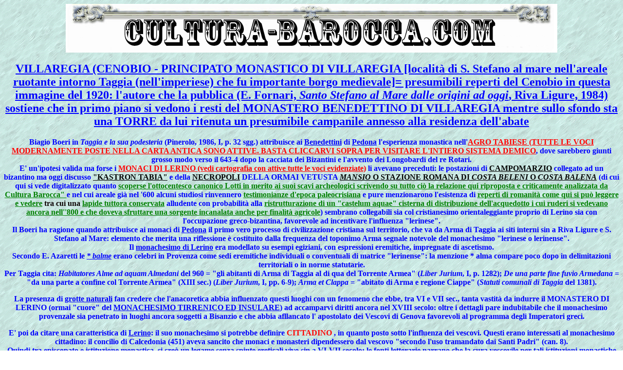

--- FILE ---
content_type: text/html
request_url: http://cultura-barocca.com/ABCZETA/VILLARE.HTM
body_size: 13168
content:
<head>
<title>Villaregia, Lerino, Benedettini, Capo Don, Donazioni, Bizantine, Feudali, Grangia, Agronomia, Principato, Ecclesiastico</TITLE>
<META NAME="Description" Content="Cultura-Barocca,  Villaregia, Lerino, Benedettini, Capo Don, Donazioni, Bizantine, Feudali, Grangia, Agronomia, Principato, Ecclesiastico">
<META NitAME="Keywords" Content="Cultura-Barocca, Villaregia, Lerino, Benedettini, Capo Don, Donazioni, Bizantine, Feudali, Grangia, Agronomia, Principato, Ecclesiastico">
<META NAME="Robots" Content="Index,Follow">
<META NAME="Generator" Content="www.cultura-barocca.com"
<META SopraHTTP-EQUIV="Pragma" Content="cache">
<META NAME="Revisit-After" Content="15 days">
<META NAME="Rating" Content="General">
<META NAME="Classification" Content="Science">
<META NAME="Language" Content="it">
<META NAME="Owner" Content="bartolomeo.durante@libero.it">
<META NAME="Autor" Content="bartolomeo durante">
<META NAME="Copyright" Content="�2008 cultura-barocca.com">
<link rel="icon" href="favicon.ico" />
</head>
<BODY BACKGROUND="AQUA.GIF"><div align="center"><img src="culturabarocca.gif" width="1010"  height="100" border="0" usemap="#Map" />
<map name="Map" id="Map"><area shape="rect" coords="879,63,992,93"  href="http://www.culturabarocca.com" alt="cultura barocca" />
</map></div><script type="text/javascript">
var gaJsHost = (("https:" == document.location.protocol) ?  "https://ssl." : "http://www.");
document.write(unescape("%3Cscript src='" + gaJsHost +  "google-analytics.com/ga.js' type='text/javascript'%3E%3C/script%3E"));
</script>
<script type="text/javascript">
var pageTracker = _gat._getTracker("UA-2136143-5");
pageTracker._trackPageview();
</script>
<!-- Histats.com  START  -->
<A HREF=""ABCZETA/http://www.histats.com/it/" target="_blank" title="contatore  per sito" >
<script  type="text/javascript" language="javascript">

var s_sid = 483730;var st_dominio = 4;
var cimg = 0;var cwi =150;var che =30;
</script>
<script  type="text/javascript" language="javascript"  src="http://s11.histats.com/js9.js"></script>
</a>
<noscript><A HREF=""ABCZETA/http://www.histats.com/it/" target="_blank">
<img  src="http://s103.histats.com/stats/0.gif?483730&1" alt="contatore  per sito" border="0"></a>
</noscript>

<!-- Histats.com  END  -->                                                                                               <!DOCTYPE HTML PUBLIC  "//W3C//DTD HTML3.2//EN">
<HTML><HEAD>
<TITLE>VILLAREGIA</TITLE>
</HEAD>
<BODY BACKGROUND="AQUA.GIF"
<BODY TEXT="#0000FF" LINK="#0000FF" VLINK="#0000FF">

<CENTER><H2><A NAME=VILLARE><a href="../IMPERIA/STEFAN1.htm"><FONT COLOR="BLUE">VILLAREGIA (CENOBIO - PRINCIPATO MONASTICO DI VILLAREGIA [localit� di S. Stefano al mare  nell'areale ruotante  intorno Taggia (nell'imperiese) che fu importante borgo medievale]= presumibili reperti del Cenobio in questa immagine del 1920: l'autore che la pubblica (E. Fornari, <I>Santo Stefano al Mare dalle origini ad oggi</I>, Riva Ligure, 1984) sostiene che in primo piano si vedono i resti del MONASTERO BENEDETTINO DI VILLAREGIA mentre sullo sfondo sta una TORRE da lui ritenuta un presumibile campanile annesso alla residenza dell'abate</a> </H2></CENTER><P>

<P ALIGN=CENTER><a name=boeri><b>Biagio</a> Boeri in <i>Taggia e la sua podesteria</i> (Pinerolo, 1986, I, p. 32 sgg.) attribuisce ai <a href="MONA1.htm"><FONT COLOR="BLUE"><B>Benedettini</a></B> di <a href="pedo.htm"><FONT COLOR="BLUE"><B>Pedona</a></B> l'esperienza monastica nell'<a href="../BANCHETTO/CARARMA1.htm"><FONT COLOR="red">AGRO TABIESE (TUTTE LE VOCI MODERNAMENTE POSTE NELLA CARTA ANTICA SONO ATTIVE. BASTA CLICCARVI SOPRA PER VISITARE L'INTIERO SISTEMA DEMICO</a><FONT COLOR="BLUE">,
dove sarebbero giunti grosso modo verso il 643-4 dopo la cacciata dei Bizantini e l'avvento dei Longobardi del re Rotari.<br>
E' un'ipotesi valida ma forse <a name=lerino>i</a> <a href="../IMPERIA/MONA1.HTM"><B><font color="red">MONACI DI LERINO (vedi cartografia con attive tutte le voci evidenziate)</a></B><font color="BLUE"> li avevano preceduti: le postazioni di <A HREF="STORIA3.HTM#BIMBO"><FONT COLOR="BLack"><B>CAMPOMARZIO</A></B><FONT COLOR="BLUE"> collegato ad un bizantino ma oggi discusso <a href="../IMPERIA/BARBARI.HTM#TATA"><FONT COLOR="BLack">"KASTRON TABIA"</A><FONT COLOR="BLue"> e della <A HREF="../IMPERIA/STAZIONE.HTM#RITROVAMENTI"><FONT COLOR="BLACK"><B>NECROPOLI</A> <FONT COLOR="BLue">DELLA ORMAI VETUSTA <A HREF="../IMPERIA/STAZIONE.HTM#mansio"><FONT COLOR="BLACK"><i>MANSIO</I> O STAZIONE ROMANA  DI <I>COSTA BELENI</I> O <I>COSTA BALENA</I></a> <FONT COLOR="BLue">(di cui qui si vede digitalizzato quanto <a href="../imperia/STAZIONE.HTM#CAN"><FONT COLOR="green">scoperse l'ottocentesco canonico Lotti in  merito ai suoi scavi archeologici scrivendo su tutto ci� la relazione qui riproposta e criticamente analizzata da Cultura Barocca"  </a><FONT COLOR="blue"> e nel cui areale gi� nel '600 alcuni studiosi rinvennero <a href="../imperia/STAZIONE.HTM"><FONT COLOR="green">testimonianze d'epoca paleocrisiana</a><FONT COLOR="blue"> e pure menzionarono l'esistenza di  <a href="../imperia/STAZIONE.HTM#beleni1"><FONT COLOR="green">reperti di romanit� come qui si pu� leggere e vedere</a> <FONT COLOR="blu">tra cui una <a href="../imperia/AUTOICO.HTM"><FONT COLOR="green">lapide tuttora conservata</a> <FONT COLOR="blue">alludente con probabilit� alla <a href="../imperia/guida-referenze.htm#acqua1"><FONT COLOR="green">ristrutturazione di un "castelum aquae" cisterna di distribuzione dell'acquedotto i cui ruderi si vedevano ancora nell''800 e che doveva sfruttare una sorgente incanalata anche per finalit� agricole</a><FONT COLOR="blue">)</</B><FONT COLOR="BLue"> sembrano collegabili sia col cristianesimo orientaleggiante proprio di Lerino sia con l'occupazione greco-bizantina, favorevole ad incentivare l'influenza "lerinese".<br>
Il Boeri ha ragione quando attribuisce ai monaci di <a href="pedo.htm"><B>Pedona</a></B> il primo vero processo di civilizzazione cristiana sul  territorio, che va da Arma di Taggia ai siti interni sin a Riva Ligure e S. Stefano al Mare: elemento che merita una riflessione � costituito dalla frequenza del toponimo <B>Arma segnale notevole del monachesimo "lerinese o lerinense"</B>.<br>
<a name=lerino1> Il <a href="LERINO.htm"><FONT COLOR="BLUE"><B>monachesimo di Lerino</a></B> era modellato su esempi egiziani, con espressioni eremitiche, impregnate di ascetismo.<br>
Secondo E. Azaretti le <a href="eremiti.htm"><B><i>* balme</i></a></B> erano celebri in Provenza come sedi eremitiche individuali o conventuali</a> di matrice "lerinense": la menzione * alma compare poco dopo in delimitazioni territoriali o in norme statutarie.<br>

Per Taggia cita: <i>Habitatores Alme ad aquam Almedani</i> del 960 = "gli abitanti di Arma di Taggia al di qua del Torrente Armea" (<i>Liber Jurium</i>, I, p. 1282); <i>De una parte fine fuvio Armedana</i> = "da una parte a confine col Torrente Armea" (XIII sec.) (<i>Liber Jurium</i>, I, pp. 6-9); <i>Arma et Clappa</i> = "abitato di Arma e regione Ciappe" (<i>Statuti comunali di Taggia</i> del 1381).<br>

<P ALIGN=CENTER><a name=l>La</a> presenza di <a href="grotte.htm"><B>grotte naturali</B></a> fan credere che l'anacoretica abbia influenzato questi luoghi con un fenomeno che ebbe, tra VI e VII sec., tanta vastit� da indurre il MONASTERO DI LERINO (ormai "cuore" del <a href="mona1.htm">MONACHESIMO TIRRENICO ED INSULARE</a>) ad accamparvi diritti ancora nel XVIII secolo: oltre i dettagli pare  indubitabile che il monachesimo provenzale sia penetrato in luoghi ancora soggetti a Bisanzio e che abbia afllancato l' apostolato dei Vescovi di Genova favorevoli al programma
degli Imperatori greci.<br>
<P ALIGN=CENTER><a name=le>E'</a> poi da citare una caratteristica di <a href="mona1.htm">Lerino</a>: il suo monachesimo si potrebbe definire <B><FONT COLOR="RED">CITTADINO</FONT></B> , in quanto posto sotto l'influenza dei vescovi. Questi erano interessati
al monachesimo cittadino: il concilio di Calcedonia (451) aveva sancito che monaci e monasteri dipendessero dal vescovo "secondo l'uso tramandato dai Santi Padri" (can. 8).<br>
Quindi tra episcopato e istituzione monastica, si cre� un legame senza  spinte ereticali vivo sin a VI-VII secolo: le fonti letterarie narrano che la cura vescovile per tali istituzioni monastiche era giunta al segno che vari "episcopi" erano da ascrivere allo stato monacale.<br>

E' importante quanto scrive  G. Picasso (<i>Il Monachesimo nell'alto medioevo</i>, in AA.VV., <i>Dall'eremo al cenobio</i>, Milano, 1987, pp. 6-7): "La stretta collaborazione dei monaci con l'episcopato e il moltiplicarsi dei centri di vita monastica, pur con spiccato orientamento eremitico, in molte regioni furono possibili perche nessuna regola si impose allora alla disciplina monastica in Italia; le varie correnti... vi trovarono accoglienza e non si ebbe un monache- simo a un unico orientamento. Ne consegu� un notevole arricchimento di esperienze e tradizioni dal quale trarranno frutto, nel secolo VI, le due grandi regole
del Maestro e di Benedetto".<br> 

<P ALIGN=CENTER><a name=le1>Pare</a> esser prossimo, anche in rapporto a tutto quanto detto in precedenza, il caso di "<i>Costa Beleni</i>" e dei <A HREF="MONA1.HTM">MONACI DI LERINO</A>: � credibile che l'agro di Sanremo e Taggia fosse giunto al vescovado di Genova in tempi antichi e che in tal zona si siano favoriti <a href="eremiti.htm">insediamenti eremitici</a> dal IV secolo.<br> I Bizantini, circa 200 anni dopo, forse, ufficializzarono un dato di fatto, come donazione all'episcopato genovese,
a loro favorevole: molti territori costieri e vecchi fondi abbandonati furono assegnati dal fisco imperiale alla Chiesa di Genova.<br>
Alcuni studiosi individuano nel  <i>Capo Don</i> , sito di Riva Ligure, un relitto toponomastico del donum dei Bizantini all'<i>Ecclesia</i> genovese nella II met� del VI secolo.<br>
<P ALIGN=CENTER><a name=gallione>La</a> donazione fu celata sotto la leggenda del vescovo genovese S. Siro cui l'ufficiale GALLIONE avrebbe donato poderi nei territori matuziani e di Taggia per avergli liberata una figlia dal demonio.<br> Nella leggenda si elenca la "<i>curtem que Tabia nuncupatur... positam iuxta fumen Tabia</i>".<br>
Non � da escludere che il fisco imperiale abbia
riconosciuto altri beni al vescovado genovese  tra cui una propriet� rustica fra Terzorio e Cipressa detta di S. Siro
giunta probabilmente ai Benedettini, prima delle donazioni feudali, attraverso l'evoluzione del monachesimo cittadino. <br>

La donazione di Gallione � certo una leggenda, ma pu� celare una verit� di fondo. Secondo il documento, nei terreni vicini al <i>Tavia</i>, presso il mare, sarebbe esistita una cappella del Beato Pietro.<br> Sarebbe daverificare, come sugger� Aldo Sarchi se il battistero paleocristiano qui identificato appartenesse a tale edificio religioso, quale sia stata l'influenza di Lerino su questo complesso cultuale e se la vasca battesimale sia oggi la traccia pi� eclatante della matrice paleocristiana donde si evolsero le chiese di S. Pietro Apostolo di Castellaro e S. Maurizio di Riva Ligure.<br>
<P ALIGN=CENTER><a name=pedona>Ai</a> <a href="villare.htm#le">monaci di Lerino</a>, nel Ponente ligure (anche se i dati pi� certi li possediamo per l'area di Taggia e S.Stefano) si affiancarono nel VII sec. i <a href="bened.htm"><B><FONT COLOR="RED">BENEDETTINI</FONT></B></a> di <a href="pedo.htm"><B><FONT COLOR="GREEN">PEDONA</FONT></B></a>.<br>
Da una piccola base, dedicata ai <B>S. FAUSTINO</B> e
<B>GIOVITA</B> presso il paesino di <B>AIGOVO</B>  scesero appunto a <i>Tabia</i> (Taggia) dopo le presumibili devastazioni longobarde.

E' arduo dire come trovarono <i>Costa Beleni</i>, il circondario
e la sede "lerinese"; il Boeri sostiene che trovarono una popolazione provata e procedettero ad immediati restauri.<br>
Per formulare un'idea dell'impianto di questi Benedettini o dei lavori loro attribuiti valgono sempre le indagini del Boeri (pp. 32-35). Egli scrive che il primo insediamento dei frati fu sul Colletto  dove iniziarono a costruire case di cui sopravvivono  le fondazioni ad occidente ed in positura solatia. Ai piani terreni di questi edifici esisterebbero le tracce dell'opera dei frati ed in una i segni di un affresco rudimentale. Non avrebbero eretta la chiesa ora dedicata a San Benedetto da Taggia che risale a tempi molto posteriori e fu costruita dalla Confraternita per la liberazione degli schiavi (ora dei Bianchi ) nel 1452.<br>

<P ALIGN=CENTER><a name=adelaide1>Lo</a> studioso ancora annota: "Naturalmente, e come era loro abitudine, i frati per prima cosa iniziarono la coltivazione dei terreni, per procurarsi il cibo, e probabilmente iniziarono anche la piantagione dell'ulivo, portandone le piantine dalle loro coltivazioni di Cassino. L'edicola di San Cristoforo presenta molte caratteristiche che ne dimostrano la sua antichit� che potrebbe benissimo risalire al VII secolo e quindi essa fu opera dei <a href="bened.htm">Benedettini</a>, che erano anche usi ad elevarle vicino ai crocicchi delle strade come un simbolo per i cristiani di portare Ges� nel cuore cos� come, nella leggenda, il Santo lo aveva portato sulle sue robuste spalle.<br>
Opera dei Benedettini furono le due chiese: quella inferiore dedicata a SANTA ANNA e quella superiore dedicata alla MADONNA DEL CANNETO, dove i frati avevano portato dal lontano santuario di Settefrati una immagine della Vergine che porta in braccio il Bambino Gesu ed entrambi reggevano, come per una lontana profezia, un mazzetto di fiori: i fiori che dopo dodici secoli sarebbero diventati il lavoro e la fortuna delle nostre zone".<br>

Il Boeri poi scrive:<br>

"Il complesso monastico ebbe pure un'altra casa, che era la sede dell'Abate ed � all'incirca l'attuale Villa Eleonora, nonch� un chiostro, le cui colonne vennero poi usate per la costruzione del convento di San Domenico verso il 1470.<br>
Inoltre i <a href="bened.htm">Benedettini</a>, oltre alla coltivazione dei terreni, edificarono varie altre opere e di queste certamente:<br>
il secondo arco del ponte proseguendo quello romano, per la comodit� di accesso ai terreni oltre il torrente, e gli archetti intermedi;
la CHIESA DI SANTA MARIA MADDALENA DEL BOSCO, con annesse varie celle e condotte di acqua;
la chiesa di San Martino, ora proprieta privata, nella zona che da quella prese il nome;
una <a href="grangia.htm">grangia</a> e forse anche una chiesa nella zona sopra <I>Costa Bellene</I>, che dopo il XII secolo venne ampliata dai frati Benedettini dell'Abbazia di Santo Stefano di Genova (Villaregia);
una chiesetta, ora totalmente scomparsa, nella <I>zona Cardune</I>, dedicata a Sant'Antonino;
una torre di vedetta o specola sopra il <I>complesso del Colletto</I>;
 inoltre costruirono anche mulini da grano e frantoi, che sono ancora citati negli statuti del 1381, come  <I>molendina monacorum</I>;
probabilmente fu loro opera anche la costruzione di una chiesetta dedicata
a Santa Caterina Martire, nei pressi del Convento di San Domenico e della quale
restano pochi resti a fianco della strada.<BR>
Di alcune opere restano solo pochi ruderi e non vi � possibilit� di documentazione.<BR>
 Inoltre nella zona, ora detta <I>Ciappe</I>, doveva esistere una grossa vigna, che � ricordata in documenti del XII secolo come  <I>vinea monacorum</I>.<BR>
Questi terreni ancora nel secolo scorso erano gravati di una tassa, detta  <I>livello</I>, a favor della chiesa di Taggia.<br><p><br><p>
<P ALIGN=CENTER>

<A HREF="MONA1.HTM"><IMG SRC="up.jpg" WIDTH=54 HEIGHT=31></A>
<A HREF="MONA1.HTM"><IMG SRC="next.jpg" WIDTH=54 HEIGHT=31></A><br><p>

<P ALIGN=CENTER><a name=ambone><a name=sara>Nel</a> IX sec. i FONDI RURALI DEL PONENTE LIGURE vennero devastati dai <a href="sarace.htm">Saraceni</a>: verso la fine di tale periodo, in cui le genti
liguri furono tormentate e falcidiate dai predoni islamici, il vescovo di Genova Sabatino  faceva trasportare nella sua sede episcopale i resti di San Romolo conservati in terra matuziana (<I>H.P.M., Liber Jurium</I>, I, col. 7). Vinti i <a href="sarace.htm">Saraceni</a>, ancora un vescovo di Genova, <FONT COLOR="RED">TEODOLFO</FONT> fece scrivere nel 980 "<font color="red"><I>a paganis Sarracenis res nostre ecclesie vastate et depopulate et sine habitatore relicte</font></I>" .<br>
Si riferiva ai danni apportati dagli invasori a <font color="red">un territorio che si estendeva dall'area di Sanremo a quelle di Taggia e Santo Stefano al Mare</font>.<br>
Nonostante le leggende dell'agiografia la frequenza toponomastica di "<I>terra S. Siri</I>" in questi siti potrebbe realmente alludere all'opera di Siro che, come Romolo (e Felice),  � ascritto tra i primi vescovi di Genova.<br>
Secondo Calvini (N. CALVINI - A. SARCHI,  <I>II Principato di Villaregia</I>, Sanremo, 1977 p. 41) "si pu� credere che molti territori siano passati (nell'antichit�)... con donazioni in propriet� della mensa vescovile di Genova (per il carisma e l'apostolato dei suoi presuli) definita in quei secoli mensa di S. Siro".<br>

Integrando  ci� si pu� dire che la cattedra di Genova, per sostenere il suo ruolo, non facile in zone tanto lontane, dovette forzatamente valersi della cooperazione di <a href="eremiti.htm">eremiti</a> e <a href="bened.htm">monaci</a>.<br>
Tal considerazione permette di colmare certe lacune: nel 979 il vescovo Teodolfo incoraggiava i coloni a insediarsi nei terreni della Chiesa e per dar loro nuova
vita (<I>H.P.M., Liber Jurium</I>, I, col. 4 e 6): accettando che "<I>terra S. Siri</I>" sia traccia toponomastica di possessi della Chiesa genovese � da riconoscere che molti, per quanto degradati, erano i beni episcopali in tale area. N. Calvini scrive ancora su ci� (p. 41):
"Nei primi documenti di poco posteriori al mille troviamo diversi toponimi 'terra
S. Siri': cos� si chiama gran parte del territorio a ponente dell'Armea, quello che poi in onore del successivo vescovo prender� il nome di terra di S. Romolo (poi S. Remo); cos� si chiama tutta la zona di capo Don, a levante del torrente Argentina (corrispondente alla donazione di Gallione, come gi� detto sopra); cos� si chiama una dorsale con fossato pi� a levante, a nord del monte Colma, sotto il paese di Boscomaro".<br><p><br><p>

<P ALIGN=CENTER>

<A HREF="MONA1.HTM"><IMG SRC="up.jpg" WIDTH=54 HEIGHT=31></A>
<A HREF="MONA1.HTM"><IMG SRC="next.jpg" WIDTH=54 HEIGHT=31></A><br><p>
<HR><br><p>
<P ALIGN=CENTER><A NAME=PIETRABRUNA>Il paese</a> di <B><FONT COLOR="GREEN">PIETRABRUNA</FONT></B></a> fa parte con le frazioni di <b><font color="red">TORRE PAPONI</font></A></b> e di <b><font color="red">BOSCOMARE</font></b></a> di un complesso medievale sparso con case spesso fortificate: � tuttora caratterizzato da colline poste a coltura di <a href="oliv.htm">OLIVI</A> la pianta simbolo per secoli dell'economia di questi luoghi (bisogna per� ricordare che queste contrade sono famose per la coltura di un'altra pianta che � entrata di diritto nel folklore ligure: la <a href="lavanda.htm">LAVANDA</a>, pianta dai mille usi : estetici, medicamentosi, profilattici, insetticidi e tarmicidi ed addirittura "magici").<br>

Il borgo risulta menzionato gi� nel XII secolo come <I>PETRA BRUNA</I> per esser poi chiamato <I>PREABRUNA</I> nel secolo successivo.<br>
Con l'abbreviazione e la dissimilazione della <I>-r</I> il toponimo nel dialetto locale suona come <I>PREBUNA</I>.<BR>
Come nel caso di PIETRA LIGURE il primo termine, <I>PIETRA</I>, oltre che all'etsrazione del materiale potrebbe alludere a qualche funzione difensiva del luogo.<br>
L'aggettivo qualificante <I>BRUNA</I> induce per� a far credere che, nella generazione del nome di luogo, abbia prevalso la segnalazione dell'attivit� estrattiva della pietra ed in particolare di un tipo di pietra bruna (bruna allude fuor di dubbio al colore della pietra estratta).<br>
<P ALIGN=CENTER><a name=nene>La</a> <FONT COLOR="RED">CHIESA PARROCCHIALE DI PIETRABRUNA</FONT></A> � intitolata a S.MATTEO: quasi fasciata a schermo dal complesso delle abitazioni, costrutte secondo la vecchia tecnica ligure addossate le une alle altre, la chiesa fu rifatta ed ampliata nel 1844.<br>
L'edificio religioso pi� significativo � per� la <font color="red">CHIESA DI S.GREGORIO</font></a> presso il cimitero che risale all'XI secolo.<br>
E' poi da ricordare che nell'ORATORIO DELL'ANNUNCIAZIONE si custodisce una tavola di A.CASANOVA del 1545.<br><p>
<P ALIGN=CENTER>

<A HREF="MONA1.HTM"><IMG SRC="up.jpg" WIDTH=54 HEIGHT=31></A>
<A HREF="MONA1.HTM"><IMG SRC="next.jpg" WIDTH=54 HEIGHT=31></A><BR><P>

<P ALIGN=CENTER><a name=civezza>Una</a> tradizione, non confermata per� da dati storici, attribuisce la fondazione di <B><FONT COLOR="GREEN">CIVEZZA</FONT></B></A>, sito nella <b><font color="red">VALLE DEL PRINO</FONT></A></B>, a profughi veneziani del XII secolo.<br>
Per quanto riguarda i dati antichi che si possiedono il borgo � per� nominato, nel XIII secolo, in funzione del torrente o AQUA CIVETIE: l'idronimo fu utilizzato per indicare le competenze amministrative tra la porzione territoriale che spettava a <a href="one2.htm#maurizio">PORTO MAURIZIO</A> e quella di competenza dei <a href="mona1.htm">BENEDETTINI</A> di <A HREF="VILLARE.HTM">S.STEFANO DI VILLAREGIA</A>.<BR>
Secondo quanto scrive la PETRACCO SICARDI nel suo contributo al <I>DIZIONARIO DI TOPONOMASTICA</I> edito dalla UTET di Torino: "Il toponimo come conferma la dizione locale siv�sa non ha rapporto con il latino <I>clivus</I> 'pendio' ma � forse da mettere in rapporto come prediale senza suffisso col gentilizio <I>Civicius</I> da cui anche <I>Civicione</I> forma medievale di <I>Cissone</I> (Serravalle Langhe -CN-), <I>Sivizzano</I> (Fornovo Taro -PR-), <I>Sivizzo</I> (Corniglio -PR-)".<br>
Il paese non presenta significative tracce archeologiche o monumentali: di interesse architettonico, ed eretta comunque sull'area di un pi� antico edificio (che meriterebbe qualche indagine specifica), � la <font color="red">CHIESA PARROCCHIALE DI S. MARCO con annesso ORATORIO DI S. GIOVANNI</FONT></A>.<BR><P>
Il fatto storico pi� eclatante ancorch� tragico connesso a questo paese, come ad altri circonvicini, � il saccheggio cui fu sottoposto dai PIRATI TURCHESCHI</a> poco oltre la met� del XVI secolo.<BR>
L'Ammiraglio turcheso o Barbaresco di nome Dragut fece sbarcare dalle sue <a href="turchi4.htm">NAVI</A> molti <a href="turchi1.htm">MILIZIANI</A> che razziarono il borgo.<br>
Per</a> arginare il pericolo GENOVA</a>, visto che il paese apparteneva -tramite Porto Maurizio al suo DOMINIO</a> e visto che la sua FLOTTA DA GUERRA</A> nulla poteva CONTRO LA STERMINATA ARMATA TURCHESCA) incentiv� la realizzazione di un complesso di <a href="torre.htm">TORRI DIFENSIVE E DISEGNALAZIONE</A> ( a CIVEZZA ben <FONT COLOR="RED">CINQUE TORRI</FONT></a>) in collegamento visivo sia coi complessi armati del <a href="stefano.htm">FORTE DI S.STEFANO</A> che col forte da combattimento di S.LORENZO: espediente che fin� per creare un variegato schermo difensivo che interagiva con la rete di torri che, oltre il complesso fortificato di TAGGIA</A> controllovano e proteggevano la costa da ARMA</a> per estendersi variamente da POMPEIANA</a> e quindi da CIPRESSA</A>.<BR><p><BR><BR><P>
<P ALIGN=CENTER>

<A HREF="MONA1.HTM"><IMG SRC="up.jpg" WIDTH=54 HEIGHT=31></A>
<A HREF="MONA1.HTM"><IMG SRC="next.jpg" WIDTH=54 HEIGHT=31></A><BR><P><BR><P>

<P ALIGN=CENTER><A HREF="STORIA4.HTM#LORENZO"><FONT COLOR="GREEN">S. LORENZO</FONT></A> � <a name=lorenzo>paese</A> storicamente legato all'<a href="oliv.htm">OLIVICOLTURA</A> esso conserva tuttora un frantoio azionato meccanicamente.<br>
L'edificio religioso principale � la <FONT COLOR="RED">PARROCCHIALE</FONT></A> intitolata alla <font color="red">MADDALENA</FONT>.<br>
Secondo una leggenda che comunque emerge in vari centri del Ponente ligure (si veda il caso dell'ICONA</a> effigiata su un PILONE nel vicino borgo di Terzorio</a>) sarebbe passata Maria Maddalena
        in fuga dalla Terrasanta dopo l'inasprimento delle persecuzioni ai
        seguaci di Cristo.<br>
 Durante il lungo e travagliato viaggio su una
        zattera attraverso il Mediterraneo verso <a href="marsigli.htm">Marsiglia</a>, ella
        si sarebbe fermata su uno scoglio davanti all'arenile di
        San Lorenzo da dove, secondo una agiografia che presenta molte varianti, avrebbe continuata la sua peregrinazione per via terrestre.<br>
        La chiesa di S.Lorenzo fu eretta, secondo alcuni interpreti che hanno esaminato le
        tracce nell'<a href="absi.htm">abside</a> e alla base del campanile, tra il XIII
        e il XIV secolo.<br>
Come tanti altri edifici religiosi del Ponente ligure la chiesa fu poi ristrutturata secondo uno stile
        tardo-barocco di matrice tipicamente provinciale e ligustica: tracciata in
        ciottoli bianchi sul sagrato si legge la data 1766.<br>
Le
        caratteristiche tardo-barocche si leggono facilmente sia nella facciata che all'interno della fabbrica, dove
        si possono apprezzare alcuni affreschi di autore ignoto (� altres� interessante il coro
        costituito da undici pannelli in legno).<br><P><br><P><br><P><br><P><br><P>

<P ALIGN=CENTER>

<A HREF="MONA1.HTM"><IMG SRC="up.jpg" WIDTH=54 HEIGHT=31></A>
<A HREF="MONA1.HTM"><IMG SRC="next.jpg" WIDTH=54 HEIGHT=31></A><br><p><br><P><br><P><br><P><br><P><br><P>
*********************************************************************************************************************************<br><p>
<P ALIGN=CENTER>

<A HREF="MONA1.HTM"><IMG SRC="up.jpg" WIDTH=54 HEIGHT=31></A>
<A HREF="MONA1.HTM"><IMG SRC="next.jpg" WIDTH=54 HEIGHT=31></A>